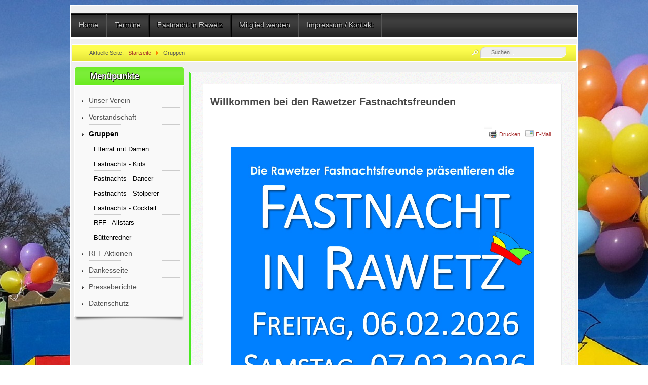

--- FILE ---
content_type: text/html; charset=utf-8
request_url: http://fastnachtsfreun.de/index.php/gruppen
body_size: 20467
content:
<?xml version="1.0" encoding="utf-8"?><!DOCTYPE html PUBLIC "-//W3C//DTD XHTML 1.0 Transitional//EN" "http://www.w3.org/TR/xhtml1/DTD/xhtml1-transitional.dtd">
<html xmlns="http://www.w3.org/1999/xhtml" xml:lang="de-de" lang="de-de" >
<head>
	<meta name="designer" content="Juergen Koller - http://www.lernvid.com" />
<meta name="licence" content="Creative Commons 3.0" />
<link href="/templates/allrounder-3/favicon.ico" rel="shortcut icon" type="image/x-icon" />


<!--- ADD CSS Files -->



	<link href="/templates/allrounder-3/css/template.css" rel="stylesheet" type="text/css" media="all" />
<!--
	<link href="/templates/allrounder-3/css/bootstrap.css" rel="stylesheet" type="text/css" media="all" />
-->
	<link href="/templates/allrounder-3/css/joomla.css" rel="stylesheet" type="text/css" media="all" />
	<link href="/templates/allrounder-3/css/colors.css" rel="stylesheet" type="text/css" media="all" />
	<link href="/templates/allrounder-3/css/lvdropdown.css" rel="stylesheet" type="text/css" media="all" />
	<link href="/templates/allrounder-3/css/typo.css" rel="stylesheet" type="text/css" media="all" />
	<link href="/templates/allrounder-3/css/modules.css" rel="stylesheet" type="text/css" media="all" />
			<link href="/templates/allrounder-3/css/css3-effects.css" rel="stylesheet" type="text/css" media="all" />
	
<!--- Older Browser CSS -->
<!--[if IE 7]>
	<link href="/templates/allrounder-3/css/ie7.css" rel="stylesheet" type="text/css" media="all" />
<![endif]-->

<!--- ADD JavaScript Files -->

	<script type="text/javascript" src="/templates/allrounder-3/js/jquery-1.9.1.min.js"></script>
	<script type="text/javascript">
		var jq = jQuery.noConflict();
	</script>
	<script type="text/javascript" src="/templates/allrounder-3/js/lv-dropdown.js"></script>
	<script type="text/javascript" src="/templates/allrounder-3/js/jq.easy-tooltip.min.js"></script>
	<script type="text/javascript" src="/templates/allrounder-3/js/jq.easy-caption.min.js"></script>
	<script type="text/javascript" src="/templates/allrounder-3/js/reflection.js"></script>
	<script type="text/javascript" src="/templates/allrounder-3/js/effects.js"></script>


<!-- Layout parameters -->
	<style type="text/css">

	/* Template layout parameters */
	

	#wrapper {
		margin-top:10px;
	}
	#foot_container {
		margin-bottom:50px;
	}
	#topmenu ul.menu, #topmenu ul.menu li a, #topmenu ul.menu li span.separator {
		background-image: url('/templates/allrounder-3/images/dropdown-smooth.png');
	}
	#topmenu ul.menu li.parent a, #topmenu ul.menu li.parent span.separator {
		background-image: url('/templates/allrounder-3/images/menu-parent-smooth.png');
	}
	#topmenu ul.menu li.parent a:hover, #topmenu ul.menu li.parent span.separator:hover, 
	#topmenu ul.menu li#current.parent a, #topmenu ul.menu li#current.parent span.separator {
		background-image: url('/templates/allrounder-3/images/menu-parent-hover-smooth.png');
	}
				.page-header h2, h2.item-title {
			background-image: none !important;
		    padding-left: 0px !important;
		    line-height: normal !important;
		}
		
</style>
<!-- Define fonts -->
	<style type="text/css">

	/* Template fonts */
	
	body {
		font-size:14px;

					font-family:Arial, Helvetica, Sans-Serif;
						line-height:1.3em;
	}

</style>
<!-- ADD own template colors -->
	<style type="text/css">

	/* Template colors */

	body {
		background-color: #51ACE8;
		color: #555555;
	}
	span#copy a {
		color: #555555;
	}
	a, a:link, a:visited, a:active, a:focus {
		color: #A52A2A;
	}

	#wrapper, #foot_container {
		background-color: #EFEFEF;
		border: 1px solid #FFFFFF;
	}

	
	#header {
		background-color: #EFEFEF;
		border-top:1px solid #EFEFEF;
		border-left:1px solid #EFEFEF;	
		border-right:1px solid #EFEFEF;	
	}
	.heckl, .heckr {  
		border-top: 10px solid #222222;
	}

	#footer {
		background-color: #222222;
		border:1px solid #444444;
		border-bottom:2px solid #444444;
	}
	.feckl, .feckr {  
		border-bottom: 10px solid #222222;
	}
	#footer a#gotop {
		color: #FFFFFF;
	}
	#footermodule1234, #footermodule1234 a, #footermodule1234 ul.menu, #footermodule5, #footermodule5 a {
		color: #5B6C71;
	}
	#subfoot {
		background-color: #313131;
		border-top:1px solid #FFFFFF;
		border-bottom:1px solid #222222;
	}
	.copytext {
		color: #5B6C71;
	}

	#maincontent {
		background-color: #F9F9F9;
		border: 3px double #49E921;
	}
	
	.item-page, .item, .leading-0, .leading-1, .leading-2, .leading-3, .leading-4, .leading-5, .contact,
	#maincontent div.search, #maincontent .categories-list, #maincontent .category-list, 
	#maincontent .archive , #maincontent .contact-category, #maincontent .weblink-category, 
	#maincontent .newsfeed-category, #maincontent .login, #maincontent .profile, #maincontent .profile-edit, 
	#maincontent .registration, #maincontent .remind, #maincontent .reset, #maincontent .finder {
		background-color:#FFFFFF;
		border: 1px solid #E9E9E9;
	}

	.page-header h2, .page-header h2 a {
		color: #484848 !important;
	}

	#wrapper #leftcol h3.moduleh3, #wrapper #rightcol h3.moduleh3	 {
		background-color: #68EB1C;
		border-top:	1px solid #FAFAFA;
		color: #FAFAFA;
	}
	#wrapper #leftcol h3.moduleh3	 {
		border-left: 1px solid #FAFAFA;
		border-right: 1px solid #FAFAFA;
	}
	#wrapper #rightcol h3.moduleh3	 {
		border-right: 1px solid #FAFAFA;
		border-left: 1px solid #FAFAFA;
	}
	.h3eckl, .h3eckr {  
		border-top: 10px solid #FAFAFA;
	}

	#leftcol .module div.lvround-inner, #leftcol .module_menu div.lvround-inner, #leftcol .module_text div.lvround-inner, 
	#rightcol .module div.lvround-inner, #rightcol .module_menu div.lvround-inner, #rightcol .module_text div.lvround-inner {
		background-color: #F9F9F9;
		border: 1px solid #DDDDDD;
		color: #505050;
	}
	#subhead {
		background-color: #FFFF33;
		border: 1px solid #FFFFFF;
	}
	.breadcrumbs, .breadcrumbs span {
		color: #555555;
	}
	#leftcol .module div div, #leftcol .module_menu div div, #leftcol .module_text div div, 
	#rightcol .module div div, #rightcol .module_menu div div, #rightcol .module_text div div {
		border: 1px solid #FFFFFF;
	}

	/**** Global Modules ****/

	div.module {
		color:#505050;
		background-color:#FFFFFF;
		border:1px solid #DDDDDD;
	}
	div.module h3.moduleh3 {
		background-color:#EFEFEF;
		border:1px solid #DDDDDD;
	}


	.input, .inputbox {
		color: #555555;
		background-color: #EFEFEF;
		border-top: 1px solid #CCCCCC;
		border-left: 1px solid #CCCCCC;
		border-right: 1px solid #FFFFFF;
		border-bottom: 1px solid #FFFFFF;
	}
	.input:hover, .inputbox:hover {
		color: #555555;
		background-color: #F9F9F9;
	}

	input.button, button.button, button.validate, .pagenav, ul.pagenav li a {
		color: #555;
		background-color: #efefef;
		color: #555555;
		background-color: #EFEFEF;
		border-top: 1px solid #CCCCCC;
		border-left: 1px solid #CCCCCC;
		border-right: 1px solid #FFFFFF;
		border-bottom: 1px solid #FFFFFF;
	}
	input.button:hover, button.button:hover, button.validate:hover, .pagenav, ul.pagenav li a:hover {
		color: #000000;
		background-color: #FFFFFF;
	}

	/**** Mainmenu with suffix: _menu ****/
	
	.module_menu ul.menu li a, .module_menu ul.menu li span.separator {
		color: #555555;
		border-bottom:1px dotted #CCCCCC;
	}
	.module_menu ul.menu li a:hover, .module_menu ul.menu li a:active, .module_menu ul.menu li a:focus {
		color: #000000!important;
	}
	.module_menu ul.menu li.current a {
		color: #000000;
	}
	.module_menu ul.menu li.current ul li a {
		color: #000000;
	}

	/**** Default Tooltips ****/

	.easy-tooltip-default {
		border: 1px solid #A6A7AB; 
		background-color: #F2F3F5; 
		color: #800000;
	}


</style>
<!-- ADD own dropdown-menu colors -->

	<style type="text/css">

	/* Ribbons off */
	
	#header, #footer, #wrapper #leftcol h3.moduleh3, #wrapper #rightcol h3.moduleh3 {
		margin:0;
	}
	#header {
		padding:0;
}
	.heckl, .heckr, .feckl, .feckr, .h3eckl, .h3eckr {  
		display:none;
	}

</style>



<!-- math the width of the 3 columns -->
<style type="text/css">
	#leftcol {width: 22%;}
	#rightcol {width: 20%;}
	#content_outmiddle {width: 56%;}
	#content_outright {width: 79%;}
	#content_outleft {width: 77%;}
</style>

	<base href="http://fastnachtsfreun.de/index.php/gruppen" />
	<meta http-equiv="content-type" content="text/html; charset=utf-8" />
	<meta name="author" content="Super User" />
	<meta name="description" content="Homepage der Rawetzer Fastnachtsfreunde" />
	<meta name="generator" content="Joomla! - Open Source Content Management" />
	<title>Rawetzer Fastnachtsfreunde - Gruppen</title>
	<link href="/templates/allrounder-3/favicon.ico" rel="shortcut icon" type="image/vnd.microsoft.icon" />
	<link href="http://fastnachtsfreun.de/index.php/component/search/?Itemid=123&amp;format=opensearch" rel="search" title="Suchen Rawetzer Fastnachtsfreunde" type="application/opensearchdescription+xml" />
	<style type="text/css">
div.mod_search93 input[type="search"]{ width:auto; }
	</style>
	<script src="/media/jui/js/jquery.min.js?b24c1e86208fd34f647198446f89da66" type="text/javascript"></script>
	<script src="/media/jui/js/jquery-noconflict.js?b24c1e86208fd34f647198446f89da66" type="text/javascript"></script>
	<script src="/media/jui/js/jquery-migrate.min.js?b24c1e86208fd34f647198446f89da66" type="text/javascript"></script>
	<script src="/media/system/js/caption.js?b24c1e86208fd34f647198446f89da66" type="text/javascript"></script>
	<script src="/media/jui/js/bootstrap.min.js?b24c1e86208fd34f647198446f89da66" type="text/javascript"></script>
	<!--[if lt IE 9]><script src="/media/system/js/html5fallback.js?b24c1e86208fd34f647198446f89da66" type="text/javascript"></script><![endif]-->
	<script type="text/javascript">
jQuery(window).on('load',  function() {
				new JCaption('img.caption');
			});jQuery(function($){ $(".hasTooltip").tooltip({"html": true,"container": "body"}); });
	</script>

</head>
<body>
			<div id="wrapper" style="max-width:1000px;">
							
		
			<div id="header_container">
						
				
		
								<div id="topmenu_container">
					<div id="topmenu">
			             <ul class="nav menu nav-pills">
<li class="item-101 default"><a href="/index.php" >Home</a></li><li class="item-117"><a href="/index.php/termine" >Termine</a></li><li class="item-163"><a href="/index.php/fastnacht-in-rawetz" >Fastnacht in Rawetz</a></li><li class="item-120"><a href="/index.php/mitglied-werden" >Mitglied werden</a></li><li class="item-114"><a href="/index.php/impressum-kontakt" >Impressum / Kontakt</a></li></ul>

					</div>
					<div class="clr"></div>
				</div>
								</div>
					<div id="subhead">
					            	
<ul itemscope itemtype="https://schema.org/BreadcrumbList" class="breadcrumb">
			<li>
			Aktuelle Seite: &#160;
		</li>
	
				<li itemprop="itemListElement" itemscope itemtype="https://schema.org/ListItem">
									<a itemprop="item" href="/index.php" class="pathway"><span itemprop="name">Startseite</span></a>
				
									<span class="divider">
						<img src="/media/system/images/arrow.png" alt="" />					</span>
								<meta itemprop="position" content="1">
			</li>
					<li itemprop="itemListElement" itemscope itemtype="https://schema.org/ListItem" class="active">
				<span itemprop="name">
					Gruppen				</span>
				<meta itemprop="position" content="2">
			</li>
		</ul>

													<div id="search">
			             <div class="search mod_search93">
	<form action="/index.php/gruppen" method="post" class="form-inline">
		<label for="mod-search-searchword93" class="element-invisible">Suchen ...</label> <input name="searchword" id="mod-search-searchword93" maxlength="200"  class="inputbox search-query input-medium" type="search" size="20" placeholder="Suchen ..." />		<input type="hidden" name="task" value="search" />
		<input type="hidden" name="option" value="com_search" />
		<input type="hidden" name="Itemid" value="123" />
	</form>
</div>

					</div>
							</div>
				<div id="container">
							
		
							<div id="leftcol">
		             	<div class="module-outer_menu">
					<h3 class="moduleh3"><strong>Menüpunkte</strong>
				<span class="h3eckl">&nbsp;</span>
			</h3>
				<div class="module_menu">
			<div>
				<div>
					<div class="lvround-inner">
						<ul class="nav menu">
<li class="item-121"><a href="/index.php/unser-verein" >Unser Verein</a></li><li class="item-122"><a href="/index.php/vorstandschaft" >Vorstandschaft</a></li><li class="item-123 current active deeper parent"><a href="/index.php/gruppen" >Gruppen</a><ul class="nav-child unstyled small"><li class="item-124"><a href="/index.php/gruppen/elferrat-mit-damen" >Elferrat mit Damen</a></li><li class="item-125"><a href="/index.php/gruppen/fastnachts-kids" >Fastnachts - Kids</a></li><li class="item-126"><a href="/index.php/gruppen/fastnachts-dancers" >Fastnachts - Dancer</a></li><li class="item-127"><a href="/index.php/gruppen/fastnachts-stolperer" >Fastnachts - Stolperer</a></li><li class="item-128"><a href="/index.php/gruppen/fastnachts-cocktail" >Fastnachts - Cocktail</a></li><li class="item-162"><a href="/index.php/gruppen/rff-allstars" >RFF - Allstars</a></li><li class="item-129"><a href="/index.php/gruppen/buettenredner" >Büttenredner</a></li></ul></li><li class="item-135"><a href="/index.php/rff-aktionen" >RFF Aktionen</a></li><li class="item-136"><a href="/index.php/dankesseite" >Dankesseite</a></li><li class="item-138"><a href="/index.php/presseberichte" >Presseberichte</a></li><li class="item-161"><a href="/index.php/datenschutz" >Datenschutz</a></li></ul>
					</div>
				</div>
			</div>
		</div>
		<div class="clr"></div>
		<span class="shadow-left">&nbsp;</span>
		<span class="shadow-right">&nbsp;</span>
	</div>
	
				</div>
					
		    <div id="content_outleft">
					
		
				<div id="maincontent">
					<div id="system-message-container">
	</div>
						
					<div class="item-page" itemscope itemtype="https://schema.org/Article">
	<meta itemprop="inLanguage" content="de-DE" />
	
		
			<div class="page-header">
					<h2 itemprop="headline">
				         Willkommen bei den Rawetzer Fastnachtsfreunden			</h2>
									</div>
							
<div class="icons">
	
					<div class="btn-group pull-right">
				<button class="btn dropdown-toggle" type="button" id="dropdownMenuButton-1" aria-label="Benutzerwerkzeuge"
				data-toggle="dropdown" aria-haspopup="true" aria-expanded="false">
					<span class="icon-cog" aria-hidden="true"></span>
					<span class="caret" aria-hidden="true"></span>
				</button>
								<ul class="dropdown-menu" aria-labelledby="dropdownMenuButton-1">
											<li class="print-icon"> <a href="/index.php/gruppen?tmpl=component&amp;print=1" title="Eintrag ausdrucken <          Willkommen bei den Rawetzer Fastnachtsfreunden >" onclick="window.open(this.href,'win2','status=no,toolbar=no,scrollbars=yes,titlebar=no,menubar=no,resizable=yes,width=640,height=480,directories=no,location=no'); return false;" rel="nofollow">			<span class="icon-print" aria-hidden="true"></span>
		Drucken	</a> </li>
																<li class="email-icon"> <a href="/index.php/component/mailto/?tmpl=component&amp;template=allrounder-3&amp;link=201a58e14757cd4b2a0df6419a39be271310d071" title="Link einem Freund via E-Mail senden" onclick="window.open(this.href,'win2','width=400,height=350,menubar=yes,resizable=yes'); return false;" rel="nofollow">			<span class="icon-envelope" aria-hidden="true"></span>
		E-Mail	</a> </li>
														</ul>
			</div>
		
	</div>
			
		
	
	
		
									<div itemprop="articleBody">
		<h1 style="margin: 0.5em 0px; padding: 0px; border: 0px; color: #000000; font-family: 'Lucida Sans Unicode', Helvetica, sans-serif; font-size: small; background-color: rgba(255, 255, 255, 0.298039); text-align: center;"> </h1>
<h1 style="margin: 0.5em 0px; padding: 0px; border: 0px; color: #000000; font-family: 'Lucida Sans Unicode', Helvetica, sans-serif; font-size: small; background-color: rgba(255, 255, 255, 0.298039); text-align: center;">  <img src="/images/2026-FiR-ohne-VVK.JPG" alt="" width="598" height="845" /></h1>
<p style="text-align: center;"><strong>------------------------------</strong></p>
<p style="margin: 0.5em 0px; padding: 0px; border: 0px; color: #000000; font-family: 'Lucida Sans Unicode', Helvetica, sans-serif; font-size: small; background-color: rgba(255, 255, 255, 0.298039); text-align: center;"> </p>
<p style="margin: 0.5em 0px; padding: 0px; border: 0px; color: #000000; font-family: 'Lucida Sans Unicode', Helvetica, sans-serif; font-size: small; background-color: rgba(255, 255, 255, 0.298039); text-align: center;"><span style="margin: 0px; padding: 0px; border: 0px; font-family: Arial, Helvetica, Univers, 'Zurich BT', sans-serif; font-size: large;"><strong style="margin: 0px; padding: 0px; border: 0px;">Auf den folgenden Seiten präsentieren wir unseren Verein, </strong></span></p>
<p style="margin: 0.5em 0px; padding: 0px; border: 0px; color: #000000; font-family: 'Lucida Sans Unicode', Helvetica, sans-serif; font-size: small; background-color: rgba(255, 255, 255, 0.298039); text-align: center;"><span style="margin: 0px; padding: 0px; border: 0px; font-family: Arial, Helvetica, Univers, 'Zurich BT', sans-serif; font-size: large;"><strong style="margin: 0px; padding: 0px; border: 0px;">unsere Aktionen und nicht zu</strong></span></p>
<p style="margin: 0.5em 0px; padding: 0px; border: 0px; color: #000000; font-family: 'Lucida Sans Unicode', Helvetica, sans-serif; font-size: small; background-color: rgba(255, 255, 255, 0.298039); text-align: center;"><span style="margin: 0px; padding: 0px; border: 0px; font-family: Arial, Helvetica, Univers, 'Zurich BT', sans-serif; font-size: large;"><strong style="margin: 0px; padding: 0px; border: 0px;">vergessen - die Fastnacht in Rawetz (Marktredwitz) und Umgebung</strong></span></p>
<p style="margin: 0.5em 0px; padding: 0px; border: 0px; color: #000000; font-family: 'Lucida Sans Unicode', Helvetica, sans-serif; font-size: small; background-color: rgba(255, 255, 255, 0.298039); text-align: center;"> </p>
<p style="margin: 0.5em 0px; padding: 0px; border: 0px; color: #000000; font-family: 'Lucida Sans Unicode', Helvetica, sans-serif; font-size: small; background-color: rgba(255, 255, 255, 0.298039); text-align: center;"> </p>
<p style="margin: 0.5em 0px; padding: 0px; border: 0px; color: #000000; font-family: 'Lucida Sans Unicode', Helvetica, sans-serif; font-size: small; background-color: rgba(255, 255, 255, 0.298039); text-align: center;"> </p>
<p style="margin: 0.5em 0px; padding: 0px; border: 0px; color: #000000; font-family: 'Lucida Sans Unicode', Helvetica, sans-serif; font-size: small; background-color: rgba(255, 255, 255, 0.298039); text-align: center;"><span style="margin: 0px; padding: 0px; border: 0px; font-size: large;"><strong style="margin: 0px; padding: 0px; border: 0px;"><span style="margin: 0px; padding: 0px; border: 0px; font-family: Arial, Helvetica, Univers, 'Zurich BT', sans-serif;"><img src="/images/clown.png" alt="" width="383" height="238" /></span></strong></span></p>	</div>

	
							</div>

				</div>
				<div class="clr"></div>
				<span class="shadow-left">&nbsp;</span>
				<span class="shadow-right">&nbsp;</span>
					
		
			</div>
				
			<div class="clr"></div>
		</div>
			
		
		
		<div class="clr"></div>
	</div>
			<div id="foot_container" style="max-width:1000px;">
					
		
		
							
	
			
			<div id="subfoot">
								
					<div class="copytext">&copy; Rawetzer Fastnachtsfreunde e.V</div>
							</div>
					
	
		<div class="clr"></div>
			<div id="footer">
				<div class="footer-inner">
					<span class="feckl">&nbsp;</span>
					<span class="feckr">&nbsp;</span>
					<div id="scroll_up"> <a href="#" class="lv-tooltip" id="gotop" title="Scroll to top">&uarr;&uarr;&uarr;</a></div>
						<div id="footermodule1234">
					
					
					
					<div id="footermodule4">
	           		<div class="moduletable">
						<style type="text/css">
body {background-image: url("http://fastnachtsfreun.de/images/Background/111.jpg") ; background-attachment:fixed ; background-position:center top ; background-repeat:no-repeat ; background-color:transparent ;}
</style>		</div>
	
			</div>
					
	</div>
				
					
					</div>
				<div class="footer-bottom">
									
				  		<span id="date">Mittwoch, 21. Januar 2026</span>
								  		<span id="copy"><a href="http://www.lernvid.com" title="Joomla Templates" target="_blank">Template designed by StHu</a></span>
				</div>
			</div>		
		<div class="clr"></div>
	</div>	
		
</body>
</html>